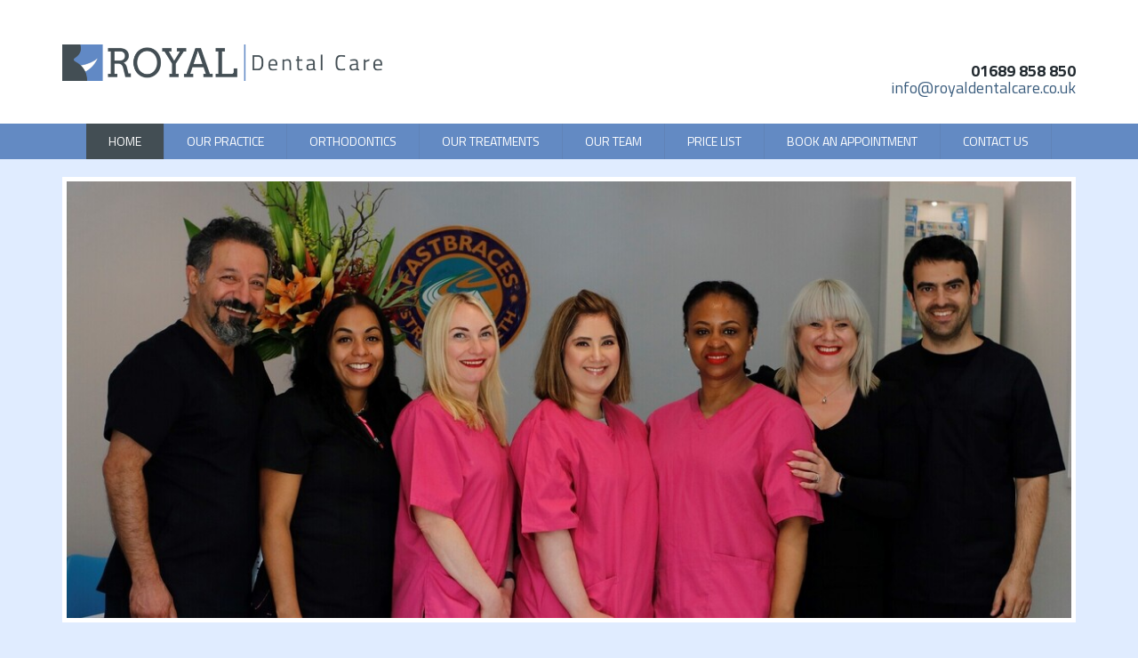

--- FILE ---
content_type: text/html; charset=UTF-8
request_url: https://www.royaldentalcare.co.uk/
body_size: 5881
content:
<!DOCTYPE html>
<html lang="en">
	<head>
		
		<title>Royal Dental Care</title>
		<meta http-equiv="X-UA-Compatible" content="IE=edge,chrome=1">
		<meta charset="utf-8"> 
		<meta name="viewport"  content="width=device-width, initial-scale=1.0, maximum-scale=5.0" />

					<link rel="canonical" href="https://www.royaldentalcare.co.uk/" />

        
		<script type="application/ld+json">
		{
		"@context": "https://schema.org",
		"@type": "WebSite",
		"name": "Royal Dental Care",
		"url": "https://www.royaldentalcare.co.uk"
		}
		</script>


        <meta property="og:site_name" content="Royal Dental Care" />
        

		<meta name="description" content="" />
		<meta name="keywords" content="" />

		
        <link rel="stylesheet" href="/templates/css/stylesheet.css?sid=4290&hamburger=0&v=d1656429006&r=1">
		

		
		<link href="//fonts.googleapis.com/css?family=Titillium+Web:400,300,300italic,400italic,700,700italic&display=swap" rel="stylesheet" type="text/css">
		


					<script src="/scripts/jquery.min.js?v=021225"></script>
			<script src="/scripts/jquery-ui.min.js?v=021225"></script>
		
		<script src="https://maxcdn.bootstrapcdn.com/bootstrap/3.3.7/js/bootstrap.min.js" integrity="sha384-Tc5IQib027qvyjSMfHjOMaLkfuWVxZxUPnCJA7l2mCWNIpG9mGCD8wGNIcPD7Txa" crossorigin="anonymous"></script>
		
		<script src="/scripts/owl.carousel.min.js?v=021225"></script>

		<script src="/scripts/owl.carousel.min.js?v=021225"></script>
		<script src="/scripts/core.js?v=021225"></script>
		<script src="https://assets.webfactory.co.uk/libraries/lightbox2/dist/js/lightbox.min.js"></script>
		<script src="/scripts/validator.min.js?v=021225"></script>
		<script src="/scripts/jquery.cookie.js?v=021225"></script>
		<script src="/scripts/bower_components/matchHeight/dist/jquery.matchHeight-min.js?v=021225"></script>
		<script src="/scripts/bower_components/bootstrap-select/dist/js/bootstrap-select.min.js?v=021225"></script>
		<script src="/scripts/bower_components/wow/dist/wow.min.js?v=021225"></script>

		<script src="https://unpkg.com/leaflet@1.9.4/dist/leaflet.js"></script>


					<script>

				// to top right away
				//if ( window.location.hash ) scroll(0,0);
				// void some browsers issue
				//setTimeout( function() { scroll(0,0); }, 1);

				$(window).on("load",function() {
                    
                    if ( window.location.hash ) scroll(0,0);
					// *only* if we have anchor on the url
					if(window.location.hash) {

						// smooth scroll to the anchor id
						$('html, body').animate({
							scrollTop: $(window.location.hash).offset().top + 'px'
						}, 1000, 'swing');
					}

				});
          
			</script>
		            <script src="/scripts/jquery-navtoselect.js?v=021225"></script>
                    


		<script src="/scripts/bower_components/masonry-layout/dist/masonry.pkgd.min.js?v=021225"></script>

		<script type="text/javascript">
			$(document).ready(function(){
				

				
				new WOW().init();
			});
		</script>

		<style></style><script>
    $.post("/site/actions/stats-record", {z: Math.round(window.devicePixelRatio * 100), u: '', r: '/', s: '4290',c: 'https://www.royaldentalcare.co.uk/', p: 'Home'});
</script>
         
				<script>
			document.cookie = "jscheck=1; path=/";
		</script>


        <script src="https://www.google.com/recaptcha/api.js?render=6LdkReQlAAAAAH23tp1qGirQxwV92ZCFsu-mDOP1" async defer ></script>
	</head>

	


	<body id="page21664" class="constrained general-corners-none img-corners-none basketempty nav0 nav-desktop-type-horizontal nav-mobile-type-select element-style-74 homepage page21664 nouid">
		
		
		<div id="Home"></div>


			<div id="fb-root"></div>
			<script async defer crossorigin="anonymous" src="https://connect.facebook.net/en_GB/sdk.js#xfbml=1&version=v16.0&appId=3126886674045730&autoLogAppEvents=1" nonce="p9D33jvj"></script>

			


			<div id="body-container">
           
			

			<div id="header-section">
								<div id="header-section-container" class="wrapper container bottom-corners-none">
											<div class="row " id="logo-left" >
							
							<div class="col-md-4">
								        <div id="logo" class="logoimage ">
                            <a id="logolink" href="https://www.royaldentalcare.co.uk">
                <img  class="img-responsive" src="https://s3.eu-west-1.amazonaws.com/cdn.webfactore.co.uk/sr_255218.png?t=1709942686" alt="Royal Dental Care"/>
                </a>
                        <h1><a id="logolink" href="https://www.royaldentalcare.co.uk">Royal Dental Care</a></h1>
                    </div>
        							</div>
							
							<div class="col-md-8">
								<div class="row">
									<div class="col-sm-12  text-right">
										    
                    
        
        <div class="social-buttons  socialmedialinkscontainer visible-xs shape-none size-medium">
        
                    
                        <p>                                                <a  class="btn rounded-pill btn-social-icon btn-sm  btn-facebook" href="https://www.facebook.com/Royal-Dental-Care-559600807516653/"><i class="fa-brands fa-facebook" aria-label="Facebook"></i> <span>Facebook</span></a>                                    
                        <a  class="btn rounded-pill btn-social-icon btn-sm  btn-instagram" href="https://www.instagram.com/royal_dental_care_orpington/"><i class="fa-brands fa-instagram" aria-label="Instagram"></i> <span>Instagram</span></a>                                                                        <a class="btn rounded-pill btn-social-icon btn-sm  btn-email" href="mailto:info@royaldentalcare.co.uk"><i class="fa-envelope fa-solid"></i></a>            </p>        </div>
        
                    <div class="social-buttons hidden-xs socialmedialinkscontainer shape-none size-medium">
                                <p>
                                                                                <a  class="btn btn-social-icon btn-sm btn-facebook" href="https://www.facebook.com/Royal-Dental-Care-559600807516653/"><i class="fa-brands fa-facebook" aria-label="Facebook"></i></a>                                                                                                    <a  class="btn btn-social-icon btn-sm btn-instagram" href="https://www.instagram.com/royal_dental_care_orpington/"><i class="fa-brands fa-instagram" aria-label="Instagram"></i></a>                                                                                                                        <a  class="btn btn-social-icon btn-sm btn-email" href="mailto:info@royaldentalcare.co.uk"><i class="fa-envelope fa-solid"></i></a>                </p>
            </div>
            											</div>
											<div class="col-sm-12  text-right">
										        <h4 id="contact-line"><strong>01689 858 850</strong><br />
<a href="mailto:info@royaldentalcare.co.uk">info@royaldentalcare.co.uk</a></h4>
            		
									</div>
                            
									                            
                           		</div>
                            
																	<div class="row">
										<div class="col-sm-6  col-sm-push-6 col-md-6 col-md-push-6 col-lg-5 col-lg-push-7">
																					</div>
										
										<div class="col-sm-6   col-sm-pull-6 col-md-6 col-md-pull-6 col-lg-7 col-lg-pull-5">
																					</div>
									</div>
								                            
                            </div>
							
                            
                  	  	</div>
                
                								<div id="nav-small" class=" visible-xs visible-sm form-group">
							<select aria-label="Page Navigation"  id="navigation-mobile-select" class="form-control" onChange="if ($(this).data('linkable') !== false) {document.location.href = this.value;}">
	<option value="#" data-linkable="false">Navigate to...</option>


				<option class="currentpage" value="/">Home</option>
						<option class="" value="/our-practice">Our Practice</option>
						<option class="" value="/orthodontics">Orthodontics</option>
						<option class="" value="/our-treatments">Our Treatments</option>
						<option class="" value="/our-team">Our Team</option>
						<option class="" value="/price-list">Price List</option>
						<option class="" value="/book-an-appointment2">Book An Appointment</option>
						<option class="" value="/contact-us">Contact Us</option>
			</select>						</div>
										</div>
							</div>



							<div id="navigation-section" class=" pagewidth">
										<div id="navigation-section-container" class=" nav-height-slim text-uppercase  nav-center top-corners-none bottom-corners-none gutter-bottom-none hidden-xs hidden-sm mainnavigation  wrapper  container  horizontalnav ">
												        
        
            <nav class="top-corners-none bottom-corners-none" id="nav_navigation"  >
                <ul class="" id="nav_navigation_ul">
                                    
                        <li id="nav_link21664"  class="parentnavli  firstli active  temp0">
                                
                                                        <a  href="/">
                                Home                            </a>
                                                    </li>
                                        
                        <li id="nav_link21668"  class="parentnavli     temp0">
                                
                                                        <a  href="/our-practice">
                                Our Practice                            </a>
                                                    </li>
                                        
                        <li id="nav_link21670"  class="parentnavli     temp0">
                                
                                                        <a  href="/orthodontics">
                                Orthodontics                            </a>
                                                    </li>
                                        
                        <li id="nav_link21669"  class="parentnavli     temp0">
                                
                                                        <a  href="/our-treatments">
                                Our Treatments                            </a>
                                                    </li>
                                        
                        <li id="nav_link22335"  class="parentnavli     temp62">
                                
                                                        <a  href="/our-team">
                                Our Team                            </a>
                                                    </li>
                                        
                        <li id="nav_link22334"  class="parentnavli     temp0">
                                
                                                        <a  href="/price-list">
                                Price List                            </a>
                                                    </li>
                                        
                        <li id="nav_link22007"  class="parentnavli     temp0">
                                
                                                        <a  href="/book-an-appointment2">
                                Book An Appointment                            </a>
                                                    </li>
                                        
                        <li id="nav_link22069"  class="parentnavli lastli    temp0">
                                
                                                        <a  href="/contact-us">
                                Contact Us                            </a>
                                                    </li>
                                        </ul>
            </nav>
            											</div>
									</div>
			
 
			<div id="banner-section">
								<div id="banner-section-container" class="wrapper top-corners-none bottom-corners-none wrapper container">
												<div id="banner">
								    
        <style>
            .owl-banner-5a1aeeda-0d65-4fa2-ac72-586aefa043b8 .banner-slide img{
                display: block;
                width: 100%;
                height: auto;
            }
        </style>
    
        
            <script>
            $(document).ready(function() {
            
                $(".owl-banner-5a1aeeda-0d65-4fa2-ac72-586aefa043b8").owlCarousel({
                
                    
                                            navigation : false, 
                        pagination: true,
                    
                    center: true,
                    
                    slideSpeed : 400,
                    paginationSpeed : 500,
                
                                            singleItem:true,
                                            
                    transitionStyle : 'fade',
                        
                    
                    itemsScaleUp :true,
                    autoHeight: true,
                    addClassActive: true
                
                });
                
                
                                                                    $(".owl-banner-5a1aeeda-0d65-4fa2-ac72-586aefa043b8 .owl-controls").addClass('banner-controls-dots');
                                
                });
            </script>


        <div id="owl-banner-1502" class="owl-banner-5a1aeeda-0d65-4fa2-ac72-586aefa043b8 owl-carousel owl-theme owl-banner-desktop ">
                        <div class="banner-slide item  "  id="banner-slide-1577010" >
                                            <img src="https://s3.eu-west-1.amazonaws.com/cdn.webfactore.co.uk/sr_1577010_large.jpg?t=1710013592" alt="">
                                    </div>
                        </div>
        							</div>
																</div>
							</div>



			            <div id="cta-section"><div id="cta-section-container" class=" container wrapper top-corners-none bottom-corners-none">
            <div class="row cta-row">
                    <div class=" col-sm-3 cta-1 cta-block hvr-shrink">
                <div class="cta-block-container">
                                                <div class="cta-image gutter-bottom"><a  href="https://www.royaldentalcare.co.uk/our-practice"><img alt="Our Practice" src="https://s3.eu-west-1.amazonaws.com/cdn.webfactore.co.uk/sr_998560.jpg?t=1710001790" class="img-responsive img-fit"></a></div>
                                                    <h4 class="cta-heading text-center"><a  href="https://www.royaldentalcare.co.uk/our-practice">Our Practice</a></h4>
                         
                    </div>
                    </div>
                    
    
                <div class=" col-sm-3 cta-2 cta-block hvr-shrink">
                <div class="cta-block-container">
                                                <div class="cta-image gutter-bottom"><a  href="https://www.royaldentalcare.co.uk/our-treatments"><img alt="Dental Treatment" src="https://s3.eu-west-1.amazonaws.com/cdn.webfactore.co.uk/sr_998561.png?t=1710001790" class="img-responsive img-fit"></a></div>
                                                    <h4 class="cta-heading text-center"><a  href="https://www.royaldentalcare.co.uk/our-treatments">Dental Treatment</a></h4>
                                                <p class="cta-subtitle text-center"><small>0% Finance Available</small></p>  
                         
                    </div>
                    </div>
                    
    
                <div class=" col-sm-3 cta-3 cta-block hvr-shrink">
                <div class="cta-block-container">
                                                <div class="cta-image gutter-bottom"><a  href="https://www.royaldentalcare.co.uk/book-an-appointment2"><img alt="Book an Appointment" src="https://s3.eu-west-1.amazonaws.com/cdn.webfactore.co.uk/sr_256158.png?t=1709942721" class="img-responsive img-fit"></a></div>
                                                    <h4 class="cta-heading text-center"><a  href="https://www.royaldentalcare.co.uk/book-an-appointment2">Book an Appointment</a></h4>
                         
                    </div>
                    </div>
                    
    
                <div class=" col-sm-3 cta-4 cta-block hvr-shrink">
                <div class="cta-block-container">
                                                <div class="cta-image gutter-bottom"><a  href="https://www.royaldentalcare.co.uk/contact-us"><img alt="Contact Us" src="https://s3.eu-west-1.amazonaws.com/cdn.webfactore.co.uk/sr_998567.jpg?t=1710001790" class="img-responsive img-fit"></a></div>
                                                    <h4 class="cta-heading text-center"><a  href="https://www.royaldentalcare.co.uk/contact-us">Contact Us</a></h4>
                         
                    </div>
                    </div>
                    
    
    </div></div></div>	
	




			<div id="content-section">
								<div id="content-section-container" class="top-corners-none bottom-corners-none wrapper container top-corners-none">
					       
    
       				<div id="main" class="row">
		
													<div id="sidebar" class="hidden">
								<div id="sidebarcontainer">
																</div>
							</div> 
							


						<div id="maincontent"  class="col-sm-12   "> 
							<div id="main-contentcontainer">
								<div class="pagetitle-wrapper"><h2 id="pagetitle" class=" text-center">Welcome To Royal Dental Care</h2></div>            <div class="pagesection cols-single pagesection-element-style-122 odd    pagesection-" id="pagesection-72090">
                <div class="pagesection-container   " >
                    <div id="" class="row  row-1col ">


                                                    <div class="col-sm-12">
                                                <div  class="page_element  page_element_29c325ed88 element-style-122 text-left  el_col_1 el_col_1_1 page_element_type_18 element_text  gutter-bottom">
                    <p><strong>State-of-the-art high-quality dentistry… Our high-quality treatments include veneers, crowns and bridges, teeth whitening, dental implants, and prosthetics. We also offer emergency dental services. To complement our dental practice, we offer a range of facial rejuvenation and anti-aging treatments. 0% interest Finance Available</strong></p>
<p>Most of these come with an initial consultation giving you a one-stop-shop for dental work.</p>
<h3 class="">A Little Bit About Us...</h3>
<p>*Royal Dental Care is a well-established independent dental practice since 2005. It has over 30 years of experience as a principal dentist and a well-qualified dental team, including an oral surgeon, hygienist, and facial/dental cosmetic practitioner.<br />
Our mission is to maintain our reputation for excellence by still providing the best in dental care and cosmetics in a modern, accessible, friendly environment.</p>
<p>Our team is committed to quality assurance, believes in professionalism, and continually strives to improve our service. Our simple and successful motto is treating everyone the way we like to be treated.</p>
<p>"No more gaps between your teeth and no more ill-fitted dentures."<br />
Our implant system restores your smile with lifelong confidence.   We currently offer £1100.00 for each implant, excluding the cost of post and crown or any restoration on the implants.<br />
If you need two or more implants, we will work out a discounted total price that suits you. All other restorations on top of the implants will be the same normal price as stated in our price section. We will show you a short video and photographs to help you understand how the implant procedure will be carried out before your decision-making. We provide a service to suit your individual needs.</p>
<p>We are now providing orthodontic treatment called FASTBRACES, which can be finished in about 120 days and is designed for both adults and children.<br />
We, also, offer clear aligners for mild aligning.<br />
We have three dentists and together with all the nurses speak many languages including  English, Spanish, Polish, Swedish, and Persian.</p>
<h3 class="">0% FINANCE AVAILABLE</h3>                </div>
                                            </div>
                            
                    </div>
                </div>
            </div>	
            

													</div>
					</div>
				         	</div>
        


				
					</div>
			</div>


		



	<div id="footer-section" class="constrained">
					<div id="footer-section-container" class=" top-corners-none  wrapper container">
				                    <div class="printedelement   " id="PrintSocialLinks2626">
            
                                    
                    
                    
        
        <div class="social-buttons  socialmedialinkscontainer visible-xs shape-none size-medium">
        
                    
                        <p>                                                <a  class="btn rounded-pill btn-social-icon btn-sm  btn-facebook" href="https://www.facebook.com/Royal-Dental-Care-559600807516653/"><i class="fa-brands fa-facebook" aria-label="Facebook"></i> <span>Facebook</span></a>                                    
                        <a  class="btn rounded-pill btn-social-icon btn-sm  btn-instagram" href="https://www.instagram.com/royal_dental_care_orpington/"><i class="fa-brands fa-instagram" aria-label="Instagram"></i> <span>Instagram</span></a>                                                                        <a class="btn rounded-pill btn-social-icon btn-sm  btn-email" href="mailto:info@royaldentalcare.co.uk"><i class="fa-envelope fa-solid"></i></a>            </p>        </div>
        
                    <div class="social-buttons hidden-xs socialmedialinkscontainer shape-none size-medium">
                                <p>
                                                                                <a  class="btn btn-social-icon btn-sm btn-facebook" href="https://www.facebook.com/Royal-Dental-Care-559600807516653/"><i class="fa-brands fa-facebook" aria-label="Facebook"></i></a>                                                                                                    <a  class="btn btn-social-icon btn-sm btn-instagram" href="https://www.instagram.com/royal_dental_care_orpington/"><i class="fa-brands fa-instagram" aria-label="Instagram"></i></a>                                                                                                                        <a  class="btn btn-social-icon btn-sm btn-email" href="mailto:info@royaldentalcare.co.uk"><i class="fa-envelope fa-solid"></i></a>                </p>
            </div>
                                                </div>
                                    			<hr>

			            <div class="footer-nav">
            
                    
        
            <nav class="top-corners-none bottom-corners-none" id="footernav_navigation"  >
                <ul class="" id="footernav_navigation_ul">
                                    
                        <li id="footernav_link21664"  class="parentnavli  firstli active  temp0">
                                
                                                        <a  href="/">
                                Home                            </a>
                                                    </li>
                                        
                        <li id="footernav_link21668"  class="parentnavli     temp0">
                                
                                                        <a  href="/our-practice">
                                Our Practice                            </a>
                                                    </li>
                                        
                        <li id="footernav_link21670"  class="parentnavli     temp0">
                                
                                                        <a  href="/orthodontics">
                                Orthodontics                            </a>
                                                    </li>
                                        
                        <li id="footernav_link21669"  class="parentnavli     temp0">
                                
                                                        <a  href="/our-treatments">
                                Our Treatments                            </a>
                                                    </li>
                                        
                        <li id="footernav_link22334"  class="parentnavli     temp0">
                                
                                                        <a  href="/price-list">
                                Price List                            </a>
                                                    </li>
                                        
                        <li id="footernav_link22007"  class="parentnavli     temp0">
                                
                                                        <a  href="/book-an-appointment2">
                                Book An Appointment                            </a>
                                                    </li>
                                        
                        <li id="footernav_link22069"  class="parentnavli lastli    temp0">
                                
                                                        <a  href="/contact-us">
                                Contact Us                            </a>
                                                    </li>
                                        </ul>
            </nav>
                        </div>
            <div class="footertext"><h3 class="">Telephone: 01689 858 850</h3>
<p><strong>Email:</strong> <a href="mailto:info@royaldentalcare.co.uk">info@royaldentalcare.co.uk</a><br />
<strong>Address:</strong> 11 Princess Parade, Crofton Road, Locksbottom, Orpington BR6 8NP</p></div>            <p class="footerbrand webfactore"><a  href="https://www.webfactory.co.uk">Website Design</a> by <span class="brandlogo dark">Webfactory</span></p>
                
    
    					</div>
							</div>

		</div>
		

		<!-- SID:4290-->
		<!-- PageID:21664-->
		<!-- TempID:0-->
		<!-- TID: Webfactory 10-->
		<!-- 3.148.201.119 -->
		<!-- 172.30.6.158 -->
		<!-- CSS:462-->
		<!-- Con:https80-->

		<script>




			$(window).on("load ", function() {

				
				$('.gallery-image-div').matchHeight();
				$('.item-container').matchHeight();
				$('.equalheight').matchHeight();
				$('.matchheight').matchHeight();
				$('.element_smart_featurebox').matchHeight();
				$('.page_element.well').matchHeight();
				$('.page_element.element_smart_featurebox').matchHeight();
				$('.departmentwithinitem').matchHeight();
				$('.page_element.equal').matchHeight({ byRow: false});
				$('.productitem ').matchHeight({ byRow: true});
				$('.listerfeed.itemlisterlist .col-md-4').matchHeight();
							
			});

			
		</script>		

		<script src="/scripts/translation.js"></script>
					<div id="sitemodal" class="modal fade" tabindex="-1" role="dialog" aria-label="modal">
				<div class="modal-dialog" role="document">
					<div class="modal-content">
                        <div class="modal-header">
                            <button type="button" class="close" data-dismiss="modal" aria-label="Close"><span >&times;</span></button>
                        </div>
						<div class="modal-body">
								
														</div>
					</div>
				</div>
			</div>



						<div id="sitemodal2" class="modal fade" tabindex="-1" role="dialog" aria-label="modal">
				<div class="modal-dialog" role="document">
					<div class="modal-content">
                        <div class="modal-header">
                            <button type="button" class="close" data-dismiss="modal" aria-label="Close"><span >&times;</span></button>
                        </div>
						<div class="modal-body">
								
														</div>
					</div>
				</div>
			</div>



						<div id="sitemodal3" class="modal fade" tabindex="-1" role="dialog" aria-label="modal">
				<div class="modal-dialog" role="document">
					<div class="modal-content">
                        <div class="modal-header">
                            <button type="button" class="close" data-dismiss="modal" aria-label="Close"><span >&times;</span></button>
                        </div>
						<div class="modal-body">
								
														</div>
					</div>
				</div>
			</div>



						<div id="sitemodal4" class="modal fade" tabindex="-1" role="dialog" aria-label="modal">
				<div class="modal-dialog" role="document">
					<div class="modal-content">
                        <div class="modal-header">
                            <button type="button" class="close" data-dismiss="modal" aria-label="Close"><span >&times;</span></button>
                        </div>
						<div class="modal-body">
								
														</div>
					</div>
				</div>
			</div>



						<div id="sitemodal5" class="modal fade" tabindex="-1" role="dialog" aria-label="modal">
				<div class="modal-dialog" role="document">
					<div class="modal-content">
                        <div class="modal-header">
                            <button type="button" class="close" data-dismiss="modal" aria-label="Close"><span >&times;</span></button>
                        </div>
						<div class="modal-body">
								
														</div>
					</div>
				</div>
			</div>



						<div id="sitemodal6" class="modal fade" tabindex="-1" role="dialog" aria-label="modal">
				<div class="modal-dialog" role="document">
					<div class="modal-content">
                        <div class="modal-header">
                            <button type="button" class="close" data-dismiss="modal" aria-label="Close"><span >&times;</span></button>
                        </div>
						<div class="modal-body">
								
														</div>
					</div>
				</div>
			</div>



						<div id="sitemodal7" class="modal fade" tabindex="-1" role="dialog" aria-label="modal">
				<div class="modal-dialog" role="document">
					<div class="modal-content">
                        <div class="modal-header">
                            <button type="button" class="close" data-dismiss="modal" aria-label="Close"><span >&times;</span></button>
                        </div>
						<div class="modal-body">
								
														</div>
					</div>
				</div>
			</div>



						<div id="sitemodal8" class="modal fade" tabindex="-1" role="dialog" aria-label="modal">
				<div class="modal-dialog" role="document">
					<div class="modal-content">
                        <div class="modal-header">
                            <button type="button" class="close" data-dismiss="modal" aria-label="Close"><span >&times;</span></button>
                        </div>
						<div class="modal-body">
								
														</div>
					</div>
				</div>
			</div>



			


		<div id="popup-modal" class="modal fade" tabindex="-1" role="dialog">
			
		</div>

        <!-- 172306158 -->
        <!-- 3148201119 -->
      
		



	</body>
</html>

--- FILE ---
content_type: text/html; charset=utf-8
request_url: https://www.google.com/recaptcha/api2/anchor?ar=1&k=6LdkReQlAAAAAH23tp1qGirQxwV92ZCFsu-mDOP1&co=aHR0cHM6Ly93d3cucm95YWxkZW50YWxjYXJlLmNvLnVrOjQ0Mw..&hl=en&v=TkacYOdEJbdB_JjX802TMer9&size=invisible&anchor-ms=20000&execute-ms=15000&cb=dc7kqhynfnqc
body_size: 45738
content:
<!DOCTYPE HTML><html dir="ltr" lang="en"><head><meta http-equiv="Content-Type" content="text/html; charset=UTF-8">
<meta http-equiv="X-UA-Compatible" content="IE=edge">
<title>reCAPTCHA</title>
<style type="text/css">
/* cyrillic-ext */
@font-face {
  font-family: 'Roboto';
  font-style: normal;
  font-weight: 400;
  src: url(//fonts.gstatic.com/s/roboto/v18/KFOmCnqEu92Fr1Mu72xKKTU1Kvnz.woff2) format('woff2');
  unicode-range: U+0460-052F, U+1C80-1C8A, U+20B4, U+2DE0-2DFF, U+A640-A69F, U+FE2E-FE2F;
}
/* cyrillic */
@font-face {
  font-family: 'Roboto';
  font-style: normal;
  font-weight: 400;
  src: url(//fonts.gstatic.com/s/roboto/v18/KFOmCnqEu92Fr1Mu5mxKKTU1Kvnz.woff2) format('woff2');
  unicode-range: U+0301, U+0400-045F, U+0490-0491, U+04B0-04B1, U+2116;
}
/* greek-ext */
@font-face {
  font-family: 'Roboto';
  font-style: normal;
  font-weight: 400;
  src: url(//fonts.gstatic.com/s/roboto/v18/KFOmCnqEu92Fr1Mu7mxKKTU1Kvnz.woff2) format('woff2');
  unicode-range: U+1F00-1FFF;
}
/* greek */
@font-face {
  font-family: 'Roboto';
  font-style: normal;
  font-weight: 400;
  src: url(//fonts.gstatic.com/s/roboto/v18/KFOmCnqEu92Fr1Mu4WxKKTU1Kvnz.woff2) format('woff2');
  unicode-range: U+0370-0377, U+037A-037F, U+0384-038A, U+038C, U+038E-03A1, U+03A3-03FF;
}
/* vietnamese */
@font-face {
  font-family: 'Roboto';
  font-style: normal;
  font-weight: 400;
  src: url(//fonts.gstatic.com/s/roboto/v18/KFOmCnqEu92Fr1Mu7WxKKTU1Kvnz.woff2) format('woff2');
  unicode-range: U+0102-0103, U+0110-0111, U+0128-0129, U+0168-0169, U+01A0-01A1, U+01AF-01B0, U+0300-0301, U+0303-0304, U+0308-0309, U+0323, U+0329, U+1EA0-1EF9, U+20AB;
}
/* latin-ext */
@font-face {
  font-family: 'Roboto';
  font-style: normal;
  font-weight: 400;
  src: url(//fonts.gstatic.com/s/roboto/v18/KFOmCnqEu92Fr1Mu7GxKKTU1Kvnz.woff2) format('woff2');
  unicode-range: U+0100-02BA, U+02BD-02C5, U+02C7-02CC, U+02CE-02D7, U+02DD-02FF, U+0304, U+0308, U+0329, U+1D00-1DBF, U+1E00-1E9F, U+1EF2-1EFF, U+2020, U+20A0-20AB, U+20AD-20C0, U+2113, U+2C60-2C7F, U+A720-A7FF;
}
/* latin */
@font-face {
  font-family: 'Roboto';
  font-style: normal;
  font-weight: 400;
  src: url(//fonts.gstatic.com/s/roboto/v18/KFOmCnqEu92Fr1Mu4mxKKTU1Kg.woff2) format('woff2');
  unicode-range: U+0000-00FF, U+0131, U+0152-0153, U+02BB-02BC, U+02C6, U+02DA, U+02DC, U+0304, U+0308, U+0329, U+2000-206F, U+20AC, U+2122, U+2191, U+2193, U+2212, U+2215, U+FEFF, U+FFFD;
}
/* cyrillic-ext */
@font-face {
  font-family: 'Roboto';
  font-style: normal;
  font-weight: 500;
  src: url(//fonts.gstatic.com/s/roboto/v18/KFOlCnqEu92Fr1MmEU9fCRc4AMP6lbBP.woff2) format('woff2');
  unicode-range: U+0460-052F, U+1C80-1C8A, U+20B4, U+2DE0-2DFF, U+A640-A69F, U+FE2E-FE2F;
}
/* cyrillic */
@font-face {
  font-family: 'Roboto';
  font-style: normal;
  font-weight: 500;
  src: url(//fonts.gstatic.com/s/roboto/v18/KFOlCnqEu92Fr1MmEU9fABc4AMP6lbBP.woff2) format('woff2');
  unicode-range: U+0301, U+0400-045F, U+0490-0491, U+04B0-04B1, U+2116;
}
/* greek-ext */
@font-face {
  font-family: 'Roboto';
  font-style: normal;
  font-weight: 500;
  src: url(//fonts.gstatic.com/s/roboto/v18/KFOlCnqEu92Fr1MmEU9fCBc4AMP6lbBP.woff2) format('woff2');
  unicode-range: U+1F00-1FFF;
}
/* greek */
@font-face {
  font-family: 'Roboto';
  font-style: normal;
  font-weight: 500;
  src: url(//fonts.gstatic.com/s/roboto/v18/KFOlCnqEu92Fr1MmEU9fBxc4AMP6lbBP.woff2) format('woff2');
  unicode-range: U+0370-0377, U+037A-037F, U+0384-038A, U+038C, U+038E-03A1, U+03A3-03FF;
}
/* vietnamese */
@font-face {
  font-family: 'Roboto';
  font-style: normal;
  font-weight: 500;
  src: url(//fonts.gstatic.com/s/roboto/v18/KFOlCnqEu92Fr1MmEU9fCxc4AMP6lbBP.woff2) format('woff2');
  unicode-range: U+0102-0103, U+0110-0111, U+0128-0129, U+0168-0169, U+01A0-01A1, U+01AF-01B0, U+0300-0301, U+0303-0304, U+0308-0309, U+0323, U+0329, U+1EA0-1EF9, U+20AB;
}
/* latin-ext */
@font-face {
  font-family: 'Roboto';
  font-style: normal;
  font-weight: 500;
  src: url(//fonts.gstatic.com/s/roboto/v18/KFOlCnqEu92Fr1MmEU9fChc4AMP6lbBP.woff2) format('woff2');
  unicode-range: U+0100-02BA, U+02BD-02C5, U+02C7-02CC, U+02CE-02D7, U+02DD-02FF, U+0304, U+0308, U+0329, U+1D00-1DBF, U+1E00-1E9F, U+1EF2-1EFF, U+2020, U+20A0-20AB, U+20AD-20C0, U+2113, U+2C60-2C7F, U+A720-A7FF;
}
/* latin */
@font-face {
  font-family: 'Roboto';
  font-style: normal;
  font-weight: 500;
  src: url(//fonts.gstatic.com/s/roboto/v18/KFOlCnqEu92Fr1MmEU9fBBc4AMP6lQ.woff2) format('woff2');
  unicode-range: U+0000-00FF, U+0131, U+0152-0153, U+02BB-02BC, U+02C6, U+02DA, U+02DC, U+0304, U+0308, U+0329, U+2000-206F, U+20AC, U+2122, U+2191, U+2193, U+2212, U+2215, U+FEFF, U+FFFD;
}
/* cyrillic-ext */
@font-face {
  font-family: 'Roboto';
  font-style: normal;
  font-weight: 900;
  src: url(//fonts.gstatic.com/s/roboto/v18/KFOlCnqEu92Fr1MmYUtfCRc4AMP6lbBP.woff2) format('woff2');
  unicode-range: U+0460-052F, U+1C80-1C8A, U+20B4, U+2DE0-2DFF, U+A640-A69F, U+FE2E-FE2F;
}
/* cyrillic */
@font-face {
  font-family: 'Roboto';
  font-style: normal;
  font-weight: 900;
  src: url(//fonts.gstatic.com/s/roboto/v18/KFOlCnqEu92Fr1MmYUtfABc4AMP6lbBP.woff2) format('woff2');
  unicode-range: U+0301, U+0400-045F, U+0490-0491, U+04B0-04B1, U+2116;
}
/* greek-ext */
@font-face {
  font-family: 'Roboto';
  font-style: normal;
  font-weight: 900;
  src: url(//fonts.gstatic.com/s/roboto/v18/KFOlCnqEu92Fr1MmYUtfCBc4AMP6lbBP.woff2) format('woff2');
  unicode-range: U+1F00-1FFF;
}
/* greek */
@font-face {
  font-family: 'Roboto';
  font-style: normal;
  font-weight: 900;
  src: url(//fonts.gstatic.com/s/roboto/v18/KFOlCnqEu92Fr1MmYUtfBxc4AMP6lbBP.woff2) format('woff2');
  unicode-range: U+0370-0377, U+037A-037F, U+0384-038A, U+038C, U+038E-03A1, U+03A3-03FF;
}
/* vietnamese */
@font-face {
  font-family: 'Roboto';
  font-style: normal;
  font-weight: 900;
  src: url(//fonts.gstatic.com/s/roboto/v18/KFOlCnqEu92Fr1MmYUtfCxc4AMP6lbBP.woff2) format('woff2');
  unicode-range: U+0102-0103, U+0110-0111, U+0128-0129, U+0168-0169, U+01A0-01A1, U+01AF-01B0, U+0300-0301, U+0303-0304, U+0308-0309, U+0323, U+0329, U+1EA0-1EF9, U+20AB;
}
/* latin-ext */
@font-face {
  font-family: 'Roboto';
  font-style: normal;
  font-weight: 900;
  src: url(//fonts.gstatic.com/s/roboto/v18/KFOlCnqEu92Fr1MmYUtfChc4AMP6lbBP.woff2) format('woff2');
  unicode-range: U+0100-02BA, U+02BD-02C5, U+02C7-02CC, U+02CE-02D7, U+02DD-02FF, U+0304, U+0308, U+0329, U+1D00-1DBF, U+1E00-1E9F, U+1EF2-1EFF, U+2020, U+20A0-20AB, U+20AD-20C0, U+2113, U+2C60-2C7F, U+A720-A7FF;
}
/* latin */
@font-face {
  font-family: 'Roboto';
  font-style: normal;
  font-weight: 900;
  src: url(//fonts.gstatic.com/s/roboto/v18/KFOlCnqEu92Fr1MmYUtfBBc4AMP6lQ.woff2) format('woff2');
  unicode-range: U+0000-00FF, U+0131, U+0152-0153, U+02BB-02BC, U+02C6, U+02DA, U+02DC, U+0304, U+0308, U+0329, U+2000-206F, U+20AC, U+2122, U+2191, U+2193, U+2212, U+2215, U+FEFF, U+FFFD;
}

</style>
<link rel="stylesheet" type="text/css" href="https://www.gstatic.com/recaptcha/releases/TkacYOdEJbdB_JjX802TMer9/styles__ltr.css">
<script nonce="rgU45fr3PkA_DkP0i4FzcA" type="text/javascript">window['__recaptcha_api'] = 'https://www.google.com/recaptcha/api2/';</script>
<script type="text/javascript" src="https://www.gstatic.com/recaptcha/releases/TkacYOdEJbdB_JjX802TMer9/recaptcha__en.js" nonce="rgU45fr3PkA_DkP0i4FzcA">
      
    </script></head>
<body><div id="rc-anchor-alert" class="rc-anchor-alert"></div>
<input type="hidden" id="recaptcha-token" value="[base64]">
<script type="text/javascript" nonce="rgU45fr3PkA_DkP0i4FzcA">
      recaptcha.anchor.Main.init("[\x22ainput\x22,[\x22bgdata\x22,\x22\x22,\[base64]/[base64]/e2RvbmU6ZmFsc2UsdmFsdWU6ZVtIKytdfTp7ZG9uZTp0cnVlfX19LGkxPWZ1bmN0aW9uKGUsSCl7SC5ILmxlbmd0aD4xMDQ/[base64]/[base64]/[base64]/[base64]/[base64]/[base64]/[base64]/[base64]/[base64]/RXAoZS5QLGUpOlFVKHRydWUsOCxlKX0sRT1mdW5jdGlvbihlLEgsRixoLEssUCl7aWYoSC5oLmxlbmd0aCl7SC5CSD0oSC5vJiYiOlRRUjpUUVI6IigpLEYpLEgubz10cnVlO3RyeXtLPUguSigpLEguWj1LLEguTz0wLEgudT0wLEgudj1LLFA9T3AoRixIKSxlPWU/[base64]/[base64]/[base64]/[base64]\x22,\[base64]\\u003d\\u003d\x22,\x22aAHCtVRxw47Ct3ofwpUKw4bCoh/Dn8KhRQ89wrsdwqQqS8O3w4JFw5jDgMKWEB8XS1oMeigeAxXDtMOLKUVCw5fDhcOvw4jDk8Oiw5pPw7zCj8Oew5bDgMO9LnBpw7dJPMOVw5/DsB7DvMO0w5IEwphpE8OnEcKWVVfDvcKHwr7DvlU7SjQiw409eMKpw7LCncOSZGdcw4hQLMO/[base64]/CvsObw5XDscKuworDqsOuW8KEUkYxw6TCk0hhwo8+Z8KFe33CusKMwo/Ci8ORw7TDrMOACsKFH8O5w47CsTfCrMK6w49Makd+wp7DjsOvcsOJNsKlNMKvwrgCEl4UcxBcQ33DlhHDiHbCjcKbwr/CqnnDgsOYfcKLZ8O9BSYbwropDk8LwoEowq3Cg8O1wrJtR1PDg8O5wpvCnn/Dt8OlwoRfeMOwwqFUGcOMXQXCuQVhwr1lRnPDuD7CmTXCisOtP8KNIW7DrMOrwojDjkZnw4bCjcOWwr7CuMOnV8KPN0ldHcKlw7hoIybCpVXCs1zDrcOpMHcmwplzagFpYcKMwpXCvsO9a1DCnxYXWCw+Kn/DlWwILDbDu1bDqBpIDF/Cu8O4wpjDqsKIwr7CoXUYw4vCj8KEwpcKN8OqV8Kmw7AFw4R1w6HDtsOFwqpIH1NOa8KLWgISw755wrlTfiluaw7CukjCtcKXwrJpAi8fwqDCgMOYw4oUw6rCh8OMwq4wWsOGdHrDlgQjenLDiHvDrMO/wq0+wpJMKQpRwofCniJ1R1locsORw4jDqADDkMOAPcO7FRZAaWDCiHbCrsOyw7DCjQnClcK/GcKUw6cmw53DtMOIw7x9FcOnFcObw5DCrCVQJwfDjB/Cim/DkcKpeMOvIRodw4B5B0DCtcKPCsKew7clwoIcw6kUwrDDlcKXwp7Dg2cPOUnDjcOww6DDjcOBwrvDpAxIwo5Zw6/[base64]/wr9/V8Okwp3CgwwrwrRBCT5cwqHCimLDrsKHRMOjw4bDszokYBnDmTZ1QxHDiX1Hw5EdRcOAwqtDQsKxwrw+wpkFMcOhKcK6w73DlcKjwrELDF3DtnPCrXstY1QQw4EQwpbCm8Ofw75iQ8OMw6HCmS/Co2rDrXXCk8KLwrFWw4zCm8OPSsO5RcK8wpwAwpAbGBvDksOJwr3DmcKpS0/[base64]/fUjCpQd8worCtcO7w4U1NCxPw5DDncO2XTx/woHDgMK7esO0w4XDuEdWQ1vCo8ORecKZw4zDuSHDl8OIwqPCicOlbnBURMK+wpcDwqrClsKcwpHCqw/DocKzw6gvfsO1woVDM8KqwrlfKcKBLcKmw4NUM8K+FcOowqbDu1cHwrhowrMnwrcNNsO8w4hXw4EUw7NMwrbCs8OIwoNhFX/DnsKnw4QMbcKFw4YDwpcCw7XCtkHCqGFowpXCk8Orw7U/w64cNMKFXMK4w6nDqiXCj1rDt37DgMK4VcO+asKCIMKNMcOGw7BWw5fCvMKPw6/Co8OUw7zDv8OSVHgdw6d+LsOdDjHDg8KLYFnDmHE8VcKgHsKcc8O6w5h4w4EQw7Vew7g0BW4bfxfCu30MwrPDhMKgcADDugDDkMO0wp5/[base64]/CuQpSA8KXLsOSw4U8w6ZMwqcJw6rDqAAYwodIbTIBJcK3OMKHwqzCtGccYcOoAEVueUxzGTcrw4DCj8KVw498w4JnaB88acKlw4lrw5k/wq7Cki9iw5jCqEgwwqbCtxY9KR4eTihMcxJGw7cbR8KRasKLMzzDiXPCvcK2w504QhfDmmxYwp3Cj8KlwqPDncKVw7HDucO3w7Uow47Cix3CtcKTYMOgwqpsw5Byw4VeLMOIY3fDlypWw5PCqcOLa1PCiQlqwoYjIMO6w6XDmkXCh8KSTi/DgMKCcVXDrMOMGCTCqTPDg2AOUMKgw4kIw5TDox/ChsKOwqTDl8KmZcOvwqRAwrnDgsOyw5xGw7LCoMKFecOmw6M0YcOOVSxfwqzCucKNwq8JElPDmWzCggQjVxdpw47CncOPwqHCvMKeRMKnw6PDuHY2DsKawr9FwqjCoMK8eyHDv8Kpwq3CjnAOwrTCnUdqw5wgL8K/[base64]/w4c3cMKwwrZlSwsbwpfDi28fG8OuJkkPwrvDmcKHw6x9wojCg8KtY8Ohw7HDpxPDlsOKKcOIw5fDp0LCryzCvMOEwqs4wr/DinPCmsO3UMOuPGDDocO1OMKSF8OOw58mw7RNw68oO2XDpWLCuibDkMOQM1x3LgbCtmcIw6w4fCrCoMKnJCAYN8Kuw4xHw7vCmWPDmsKFwq9fw5rDjMO9wrhJI8OywpJow4fDqcOQVWnCtR7CisOvwq9ECw/Co8OBHBPDh8OtQMKNfAtjWsKDw5XDnMKfNG/[base64]/DpsKuUEUbwq/[base64]/X8OzesKcDsOTw4rDjMK+HjYDcsK0eTnDpsKawp4nQnUCUMOGPiVWwo7CuMKrRMKCAcKuw6HClsOUK8KzZcOewrXDnMOFwqQWw5jDvlI+NTFccsOXVcK7a37DqMOqw5d7ETYLw5DDkcKeQMO2DFXCsMONQVZcwrc/X8KnF8KwwoNyw6gbG8KewrxrwoxiwoLDvMK3fT8DOMKqaBbCoWfCpMOQwoRGwqQUwp0ow6DDucOUw5HDiGfDrRPDqMO/[base64]/DncO9Z1F/[base64]/CmMO1w4B/Q8Omwp3DnGZQw5rDuTHClMKLEMKPw75GKkspCiNBwrBoVlHDmMKRIcK1b8KCeMO3woLDjcOaK00INkLCpsOuZFnCvFPDuRMGw4BNKcOTwrtlwpnDqBBvwqLDvsKYwphLHcKxwoTCmHHDkcKgw78QNyQRw6DCjMOkwr7Cv2kCf1w8a0PCqMKKwq/CisK4wrNHw6M3w6rCusOGw7d0OELClEPDkm13cwrDvcKCNMKvBRNHw5TDqHMUYgTCuMKCwp84JcORUA1ZE2NPwpRAwojCocOEw4vDhhsVw6bCucOQw4jCkhY0YgVEwrTDgTBiw7EdCcKXAMO1Wycqw5rChMOzDSkyWS7Cn8OyfxDCvsO8fx5CWyE/w4JkKV7CtsO1UcKMw6VTw6LDgcKBS2fCikVyWwNeOMKlw4jDnXrCg8OOw6QXek9IwqM1B8KPQsOawqdNQlg2V8KhwqUAOldXIgPDlwfDt8OzM8OowoA1w5tmTcOUw4A0M8KVw5ghAxXDvcKlUsOow63DpMOFworCrh/[base64]/KcKDwpPDisKlwq3CgizDtm3Dn0J/XcKWa8KwwoEPL2DCmA5+w4d2wrLCjRduwoPCoH/DkGAnTzPDsw3Dvjhkw7oUZ8KvHcKqPEnDjMOlwoPDmcKswqbDkMOOLcKyZ8OFwq1Rwo/[base64]/DnW7DsMK4w4Egwp7CksK2VjPCpsKRw4PDjEsJFGPDlcO/wpB5WUtja8OLw6/[base64]/wpPCosOVw6DCnDpbT8K6U8OsFwPChUnDlsKXwqR5YcOQw7AtacKaw55YwogHO8K3PTjCi0DCjcKhPDc6w6crXQzCrQ12wqTCqcOOZMKqYcKvBcKIw4TDisOGwrECwoZBQV3CgxF4TXZVw4BhTMKTwpYLwq7CkAwZO8OLEiVbWMKFwo/DqhNBwpBLc1zDriTCgi3CkHTDsMK/aMK5wrINESNPw7hdw7hfwrRpSXDDucKGHT/DgRxuMsK9w5/DoDdFQ17DswbCucORwpsxwrFfNDB+IMKuwrVpwqYww5N2Kg45aMK2w6YQw5TDssOoA8OsTGR/RcOQPSJtaxXDssOQO8OTFMOuXsKkw4/ClcOKw4hGw7A7wqPCqWlPL0dywofDi8KNwp9mw4YGUlQrw63DtWPCo8KzXh3CmMOfw5TDpzbCqU7ChMKDKMOeH8OhQsK3w6JDwqYKSRLCocO4a8KuJitIQ8KvAcKlw67CgsK0w4ZnRjPCjMOhwplWQ8Kyw5fDqlfDjW5/wqQjw7wdwqvDj35xw7zDrlTCgsOFS38nHkw3w4HDq0Vtw5RkHCoTAyNswrIyw6TDsB7DrXnChlthwqBswo07w7d0QsKlD2rDiVzDnsKpwp5PS392wqTCiwYAc8OTXcKmC8OeOE0ML8KtJjd2wq8pwqgcTsKWwqLCvMK5R8O/w6rDuWV2MmzCn3bDp8KmbVPDh8OnWRYgKcOtwodwa23DsGDClD3DosKqCkbCjsOewpEkEygODlbCplzClsO+BThJw6xaESjDoMOiw7B2w70BVMKCw7sIwq7CmcOAwoA6MFpAeT/DtMKHGTfCpMKtw5nCpMK0wpQ/JMONVVx3cF/Do8OGwrRtEXfCosKiwqh9ZDVMwrocOkbDsSXCumk8wpnDuDLCtMOPEMK0w4tuw4AQXhY9bxMmw5PDiBtrw4/CmB7CgSNURC7CrsK2b0TCn8OfRsOlwpY8wobCg2Jgwp8fw6hTw77CqcO7L2HClsO+w5zDmyrCg8Ocw5bDi8O2AMKqw6DDthw6LcOWw7BfHnohwpnDnjfDmwYdFmbCoBTClGR1HMOjFz8Swp1Mw7V5w4PCo0bDjyjCmcKaO0ZwU8KsBE7Dhls1Cms6wqrDrsOmCRZ/d8K7Z8Kcw5A/w6TDnMO2w6YIHDcRZXZ9DMOsRcOtVcOJKTvDiFbDoiPCtxlyCSkJwp1VNlvDqEs2LsKrwrdWcMKSw7AVwoV6w6PDj8K/[base64]/CrMKQw7zCiGE6w7txDBLCpHRlwo3DhsOJJMKrax0TWkHCkCLDqMOswofDt8K0wqDDusONw5BJw4nCusKjb1ozw48Sw6DClC/DuMOyw7IhY8Ojw75rEsKsw5VGw54QIVzDgMKpCMO2ccO7wpnDsMKEwpFuIWYaw5PDvn8ZTGDCpcOfNwllwq7DmsOjw7FAFsK2OUVpQMKsAMO2w7rCrMKLKsOXwqTDj8KeMsOSPMOSHCt7w5I8WxInTcO0DVJccCLCkcOkw7webzdsfcK/wpvCsTE9cRViQ8Kcw6fCr8OQwqfDlMKCAMOfw7XDp8KWC2DCvMOewr3Ck8KFwoFKZ8OKwpLDnTLDjz/[base64]/RMK+FwZIKMOAw5p2wqopdsOlD8OHwodawp09w5vDkMOVfgnDiMO0wpUeM37DsMOsAsO2R3rChWrCkMOSQXczAsKrKsKyBDEMVsOUFcOqc8KYNcOGJQYYCmt+WcOLKwQIfmPCoBVgw6UDCloeHsKuZmvDoghWw7ZPwqcDbmw0w4bChsKEPV4pwqkPw41jw5XCumTDq1/Cq8KJUj7DhHzCr8KiMMKAw70IfsKzKwfCh8OCw5/DhUrDqF3Do2MMworDikvDjsOnUcOTSCV+QlLCrMKvw7l+w6xewoxtw7TCqcO0L8KgeMOdwplWLlN7c8KpEldpw7NYGBUMwo8LwopbSBs8FAF2wr/Dm3vCnUzDjcOQwrlgw4bCnkHDg8OgT2PDvWt5wofCighNWjXDpSxHw63Du1w3wpLCu8Oyw5PDgSrCiQnCr3J0XRwsw7fCqyMdwp3DgMK/wofDtXodwq8eMDDDiWBawrXDkcKxCyPCmcKzR1LCqUXCkMOmw5LDo8OzwqDDkcKbTn7CvMOzYQV3eMK/wo/DlyUiGXUWN8KAAsK4dC7Co1LCg8O7dQvCocKrF8OYdcKTwr17DcOGWMOeCRFsCMK2wqYQZHLDk8OEUMOaOcOzfVPDucOnwofCtMOwEyTDsBNxwpUvwrbCjsObw4pBwo4Uw4/[base64]/wq/CkMKnwrHDrsOOwqAFwqJ+wpfCrCMrF10OOcKSwpRuw7BlwqdpwoDCsMOABsKmNcORFH5yUzYwwphBN8KHVsOHSMOVw7l2w5s+w4/[base64]/DjXhwe8K8BzbDsFLCvMOwOks/w59MPcOtwpHCmlMlAVZFwpbCkk/Dv8OXw5fCpRPDh8OBDBPDgn0Qw5t2w7HDkWzDscOCwp7CpMKUcF4BIcOoXVk7wpHDhsOBY34Zw64dw6/CqMKrPAUFWsKXw6YxHsK4YywVwobClsO2wpJbEsK/Z8KXw78Ew6MhPcO6w78PwprCq8O4BVjDr8KVw4Rqw5B6w4fCuMOic3ptJsO5H8KCKHPDoSfDl8KHwqsYwq1IwpzChBcvYG/Cn8KHwqTDp8Klw6LCrjxsAUcBwpQEw6/Cuh1AA2DCp1TDvcObw4LDvTDCmsOxCmHCkcKBdBvDksOKw6ksUMOqw5rCjWXDhMO5DcKue8OuwpvDiRTCvsKNR8Ojw6nDrgh1w7RVL8OBwo3DhRl8wqI8w7vCpX7DjAoyw6zCsHPDpzwEMMKEGh/DvlBPMMKADVsgG8KcOMOOSlnDkCDClMOWYXsFwqtww65EEcKgw6bDt8KIdi7Dk8OOw4wGwqwbwrpgcyzCh8OBwroXwoXDoQnCnR3ChsKsYcKAX34/YTYOwrfDkxBsw7DDiMKQw5nDsDZTAXHCkcOBGMKwwpRIdmQnacOnLcOzX3p6Wm7CoMOhd00jwoR8wrEMI8Khw6rDqcO/TsO+w6scaMO7w7/DviDDu01RM04LIsK2wqhIw69/Og5Nw4PDoRTCoMO0dsKcUQfCkMKQw6ksw7ENUMOyJ1LDm3zCs8KfwoR4QsO6c2EKwoLCjMOew5wewq3Di8KLCsOIAhEMw5ZTP3xBwro3wqHCnQHDsnDChMKiwo3CocKDfgrCn8KvWkliw57CiAARwpoDSAJqw6jDpMKUw6HDscOgIcK8wqDCo8KkVsOfAsKzOsOrwpN/e8OpOMOMLcO4OUnCi1rCt3fChsKPNTjCtsKfdgzDl8OdO8OQa8K8BcKiw4LDmTTDucOMwpIXEsKCb8OeGlwfe8Oiw6zCrcK+w70Aw53DuT/Ck8OqPi3Dv8OrUnVZwqLDscKuwp8cwrzCvD7CkcOTw6RmwojCs8KnN8Kow58mJGUFEmvDrMKAM8K3wp3CllzDuMKMwqnCncK4wrXDiygHHT/ClgPCgXMcJzdBwq4dRcKdCmRpw5zCoSTDj1bCgsOlHcKxwr02RcO0wqXChUvDiAI7w7DCncKfeV4Lwo3CpBtvecKsE3bDncOhLsOOwpkfwqQ5wp0+w67DlRTCu8KXw5Y2w6jCo8K6w6RuWxLDhRbCjcOJwodpwq3CpWLCuMOqwo/CpH13dMK6wrFUw5Q8w4tsXH3Dukx0c2XCv8O1wqPCukFnwr4ew7ITwrPDusOTb8KIIFPDksO3w6/ClcOhDcK4RTvDmDZEbsKLB1RCwp7DnlbDucKEwpteWUE1w44zwrHCksOkwq/ClMKkw5QDfcOGw7V/[base64]/DmMOjwroiGT3DhFDCpmRsw5B1U8Oywq1mNsO4w5l0S8KnG8K7wrk4w4Q7BhnDj8KcfBjDjlrCoTLCg8KaBsO6wpZJwrjDrU1bJRYqw5Vmwo4gb8KhcUfDtjp8UEXDicKawoRLZcKmVsKZwp88QMOnw7hzFGRAwp/DlMKMPE7DlsOGwo7DrcKJSjd/w7dvDzNhAgnDkARBfgxxwoLDgGA9W3xwecOZwq/Dn8KpwqLCtWpNSyjDisKeecOFH8O4w73CmhUuwqo3WFXDrWQewrzDmzsEw47CjjvClcOeD8Kaw5g/[base64]/DnEIaw4PDlwlHTMOFE8OXw7zCk3dqwofDgQ48XnLCnzk2w74Vw57DqRRTwos9K1LCsMKjwobCmWvDjcObw6pYTsK6MMK5QjsewqXCtgDCkMK3dR5GdzEtYhvCgAY/clMjw7QyVxIiecKhwpsUwqHDjsO/[base64]/DgAV3wqDCicOdCsKDwqESwrDDmy7DoMOAMyVhHsKqwpsOQzA0w6Y5Fno2K8OmB8OLw5/DsMOrEDAmPjAUesKTw4Rjw7BnNCzCoA0tw6fDuG4Jw4cCw67CgFkFeX/CncOnw4xbKMOLwrjDilDDoMKjwrPDmsORbcOUw5bDvW0cwr5gXMKLw6jDq8OPBjsow4fDgz3Cu8ODAjXDsMOUwrXCjsOuwozDhATDo8KQw4PCnUI5BlYiWiJzJsKjOFM8L1lnJhfDozvDgFQpw4/[base64]/DiwgZd8K6M3nCnGt2EFEJwo47Sm4LD8K/MmYYYmZTYkV2TRgfOcOvOiVYwrLDhn7CtcK5w60gw7vDv1nDiFF0UMK8w7TCtWIVJcKQMTDCm8OBw4Urw77Ci3kswobCisOyw47DlsOdIsKww5fDgHVIPcOawrNMwrgFwr5NW0t+N0sYKMKGwrvDqMKOPMOBwoHCmW9zw43CkEgVwppMw6Q3w6ZkcMO/N8OwwpAXbcOJwqkcEBxxwqMqHkZIw7gXHMOjwrfDkjTDuMKgwo7CkRHCmSPCicOhW8ONX8Kowp44w7YLFMOVwpkJQsKGwpwow4XDixrDvWR/fRXDvjs2BcKEwpzDh8OiWlzCq1lswpoyw64qwoLCvzMUTlnCoMODwqQvwpXDk8KPw4dLY1E8wo7DmMOKwrPCqcOHwr47fMOUworDvcKWU8Ogd8OADkZnIsOYw5bClQkbwojDmVYsw69Pw43DqQlRbcKDHcOJasOhX8O/w6ItCMOaNQ/[base64]/[base64]/[base64]/DuMOVeBzCqcOfcl5MUyEwwoETKwA6ccORf0xzP1xjKTogFcOKL8OXLcK7MsKQw7pkRcOTAcOzW3nDo8OnACTCuTnDrcOAV8OSDEdQa8O7diTCsMKZV8Ojw6AoU8OjahvCriMXGsKVwqDCqw7Dq8OmKwY8KS/[base64]/ChiPDmXwbw6R3wqvCv8O6wpRoZcK5CMKTdMKAw6RpwojDgR0cAsKTG8KKw7nCs8KEwq3DgsKeXsKgw5bCg8Onw4HCjsKZw745wqcgVmEUFsKrw5PDqcOYMGxiMHIYw6YjOjfCk8KHJsOGw7LCisO1w6vDlsKxAcOVI1XDo8KTNsODXT/DjMKowp89wr3Dj8OUw6TDrx3Cj1TDv8KNWjzDo0bDindVwqPCpMOlw44dwpzCssKxPcKRwqPDjMKGwpMwVsKuw43DoTTDq0TDlwHDtwTDosOJaMKGwqLDoMOrwrzDpsO9w7PDsk/ChcOMOMOwUjXCkMO3DcKBw4gOI28JEsOAX8O5eiYeKh7ChsKDw5DCgcOawoI/w5kyEQLDo1PDmmbDtcO1wojDvVJJw7x1CDg0w6fCsm/DsSI+W3jDqBBzw5vDhh3CucK7wqLCsBDCiMOqw4ddw48mwq9ewqfDi8ORw7PCvT5LOihddzMKwrLDgcO9wpPCqsKnw5TDlk7DqzI3dxpeNcKNeFjDhDBCw4jCn8KdC8O3wr1CN8KjwoLCncK1wpQHw7/DpcORw6/Dk8O4bMKJejrCo8Ksw4rCsWbCvGvDv8KXwoTCpxhfwpxvw68DwqDClsOsXy4ZSCfCuMO/[base64]/Chmg8w65cw69RWR3DvsKCIHkxDid+w5bDvhFXwrzDlMKkdSfCo8KQw5PDvlTDlkPCrsKEwqbCtcKtw5wwRsOkwpHChWjClnXCjXXCjQxvw45rw4bCiD3DnwAeJcK7fcKuwoNnw7p3Tj/Cni5MwrlOKcKiOihsw4c/w7ZMwqlewqvDhMOWw67CtMKWwrx/[base64]/DtEzDo17DncOQJMOrwqzDisKhw7HDvsKZPDtXwrRZwrPDp3tBwqjCk8Olw4UWw7Fqwq7DucKwWyHCrGHDkcOfw5x1wrQeOsOdw7nCtF/DgMOFw7/Dn8OfYxvDsMOPw5/DjyzCi8KlYGTCgFwqw6HCgMOxwr0XHcOfw67CoWsBw5Umw5jCo8OJN8KZfR7DksOgUmHCriU3wqPDvDgZwopAw70vcX/DijVBw6xCwok4w5Z1wplcw5A5I0/CglDCtMKCw5rDr8Khw7Icw6JhwqNJwpLCv8OlXjQfw7dhwrIrwpjDlEbDrcOqesOYL3fCtUlCUMOpWVZ4dMKjwofDmQbCqiBcw6dnwoPDicKtwrsEa8K1w5d6w5NwKCoKw6ZPCHsCw6zDkg/ChsOhHMOIQMOMJzRufVVRw5LCoMO9woA/[base64]/[base64]/DlsOmw7vDu8KPwphywqzCuWrCsArCs8K7w7HCjsOlwpnCsMKLwpXClMKGXGcOGsKHw41Fwqx4aE7CkFrCmcK3wpPCgsOrPsKFwrvCrcKGC2oBFRQOeMO7SMOmw7bDi2DCrDEUwonDj8K7w7vDnGbDlULDnwbCgiPCoSIlwqICwrkjw5BLwpLDtR4+w69ww7/[base64]/DqcKLaMO6OF53ESLDiMOVwo8Mw7zCjsKFwo9lclttdXMWw74WWMO4w7gAcMK9SXRSwqzDqcK7w7nDgm0mwr0jw43CoyjDngU/[base64]/Dm8O+wrZfwoAlAHMxdX3CqQnDpTbCu33CssKpBMKiwp/[base64]/DosKpwpbDkm4ACcKHOFfCm0FWwpFLwpnCjMKIF1RXZ8KOcMOFKjXDu3fCvsOvNWcvbVsKw5fDtmDDviXCpDDCq8KgYsKnA8ObwozCscOMTzk3w4PCgMOzMgBtw4PDosOfwpbDqcOOOMKkCXQPw6IHwoNqwpLDhcOzw5kXG1DCgsKTw4dWPjcRwrEYNMK/[base64]/ChV7DgABZwr5aw7XDuMO2OsKZVGxtVMONFMOZwpUZwptgGjrDqilgMcKEEz7CiSrCucOfwrUwbMKeZcOYwotkwrlAw47DvBl3w5YDwq9XQcOOH1szw6rCnMKVfDjDksKlw59PwrdMwpo+cEHCiWHDrW/[base64]/w7XDtMKDw4fCuUzCsnfCg2FUd8KXSMKHKTt/woUPwo5lwr3CusOpPnjCrVxGMMOSKg3Dg0MXBMKbw5rCm8OJw4/Dj8KADQfCusKnw5cOwpPDs3TDqGxrwpvDmywfwq3CgsK6asKDwq7CjMKEEydjwojCllFlLsOZwpMWScOXw5IEUGpwO8KVUMKOUHbDmF51wot7w4/DpsKLwoZeTMOmw63DlcODwqDDuy3DpEdCwqPCjMKGwrfDhcOcRsKXwrMjHldrdsO0w4/Clw4+AjjCicO7Q3ZpwojDjyxdwrZsRsKmLcKnfcOYQzgwMcO9w4rCh04bw5YIPsKHwpZCcRTCvsOXwoXCl8OuSsOpTWLDowZ1woU6w6xRHzzCgsKhJcOmw4cOQMOvaFHCicOWwr/[base64]/[base64]/[base64]/CiPDi8K9fF7DmxrCnsKUwoFCLcOVwpLDg8KDdsOVRVjDiMKwwp4EwpjCj8KQw5rDlgLCoVExw6IuwoA8w6jCgsKfwqPDmsOiRsK9bMKow7tRwpnDicKpwpgMw7HCoyVjIsKyPcO/QWvCnMKpF17CtMOkw4oHw5Jlw6dpIMORSMKfw7s8w7nCpF3Dt8KnwrjCpsOqKTY2wp0OAcOcf8KrWcKUNsOScD/[base64]/[base64]/BMKDwokFVipdw400w73CoCjDu0xSw5k6cTrCscKwwqw2MMOUwpUvwrjDjV3CoG4kIlzCqsKZFMOkA1vDt1rCtAsow6zCgRBmL8KuwpZiSW/DrsOUwoHDtcOow6PCtcO4d8O6F8O6c8OUcsKIwpoLbcKgW20dwr3DvHnDrcKba8OEw7R8VsOmXsO7w5hGw7J+wq/ChMKRHg7DmSPDlTQKwrfCsnvCocO4TcOowrsKcMKcFCkjw7YYe8OlMAJFcG1Cw67CgcKew5/CgGcoRcOBwrFrOlTCrTo4csO6WsKNwrxRwr1Ew49CwrfDtsKWEcOWUMK5wr3DmEfDiVopwrzCvsKzCsODUcKmaMOmT8OSD8KeRMOBOC9GQMOCJwBtLVMowoxSNMOBwovCmMOMwoHDmmzDqTbDvsOBZMKqQXtHwqc4MTJUDcKiw64RO8OIw5nCvcKmFnQlfcKywq/CvUBfw5/CgyHClxUlw7BDRic8w63DjHIQYmbDrgJlw7HDszHChlUQw6xEP8O7w6XDpzrDo8KQw4QIwpHCtmIZwo1ve8OVe8KVZMKcXG/DplRDBXI8H8OEJCUsw7nCsFHDm8K3w77CrsKdcDF9w5dKw4NVZFopwrDDmyrCjsKHLgDCngvCpX3CtMKlBUktHX4dwq7CmcKuaMKKwqTCk8KYM8KkIMOdGh7DrMO9OnPDoMOWBQcyw4NdanM+w65zw5NZAMK1w4oYwozDj8OFwoUWEFTCmgxtFmjDhVrDu8OXw4/DnsOPJcOjwrfDpVBgw51OGMKFw6N1PVHCsMKTRMKOwrEgw4dwAHB9F8OLw57DnMO/ZcKgOMOxw4/CsDwKwrTCpcKcGcKLKjDDsWUOwpDDl8KKwqrCkcKGw59jSMOVw5sBbsK2KAUHw7/DoS0dZ1sjMzjDh0zDuidqeBzCt8O0w6ZKQMKeDiVjw5VCTcOmwo9Yw5XCjREcZsOrwrUhYcOmwo8tfkljw6wFwoQpwpbDlMKpw6jDm1dcw7wEw5bDrAM1UcO7wqN3esKTNFHDvB7DtlkKVMKHXnDCsQp3E8KbD8Kvw6HDsiPDiH07wr8qw5N/[base64]/FsOGwpTDuMKuTXAkBx7CiEnCvCXCnk5jaMKgfMOKAHHChXvDoifDtFXDmMOMV8OxwrXCocOfw7N3IhLCiMOAKMObw5LCpsKXHsKPRTRxRlHDrcOREsOxCHwqw7Nbw5/DqCsSw63DtMK+wpUQw6ItSXZrXRt0w5sywrXDq3VoSMK7w47DviovJhTCnydRF8OQUMOXf2TDgMOYwpkJKMKFPzZgw5A6w4vChsOcViDDkRDCnsKUGztTwqLCj8K5wojCmcOkwovCoiEvwrDCmijCuMOHByd4QCkvwoPClMOkw47ClsKSw5YVLwBmUUsjwrXCrmHDu3/Ct8O4w5vDuMKqEXfDmGPCk8OJw4rDjcKdwp45GBLCiBUwOz/[base64]/[base64]/CkgYuNMK9w59hwqvCicOTw5DDiggtLyjDgcKEwqUKw5fCpxd7YMOaCsKtw4t9w4MYPlTDpsO8wqDDnD9Cw4TCm0MvwrbDjk08wobDjEZNwpduNzDCq3LDv8KHwoDCpMKgwq9/w7XCrMKvdEXDgsKndMKRwpRawq0Fw5DCjRcqwpkbw47DmTFXw4jDlMOxwrwBZhnDuGIhw4XCilvDuWXCqcO3OMKSccKrwrPChsKGwq/CusKmJ8K8wrvDnMKdw4w0w5d3ZhwkZnUaZsOEfi/DlsK/[base64]/[base64]/DtMOTBAUMZXHCk3Vlwo7CnTHCvcOibsOBDcO6VlxVOMKjwqzDi8Olw6lxL8OdXsKCe8O/[base64]/wpzDuxsHw7sywr/DmBXCq8KMw6XDrsOrPMK0wroNwqQ/AmZYQsOPwo4wwpPCvcOywrPCiijDs8O4CQk/dcKeJD5IVCgSTBnDvBsiw6PCi0Y1GsKoMcOSw4HCtX3CsXQQwqUeY8OKEw1ewrF8HXfCkMKHw4ZrwrJzakbCsVApcMKtw7czX8OBPG7Dr8KVwq/DoXnCgcKZwrYPwqRmUMOPU8K+w7LCr8KLfhTCrMOWw6/CucKRai7DukrCpDBRwqEdwqXCh8OjYmbDuTbCu8OFATPDl8OTw5cEDMOPw7R8wp0FQTwZecKocWrCmMO3w45Ew7fCncOVw5QEEVvDrhzDoQZSw4Y5wqtDPwo8w5lbeTfDvVwnw4zDucK+XjxHwohDw6kmwoXDvxjDghrCtMOIw6/DtsKuLwNuO8Kswo/DqQPDlwlJHsO8HMOhw5clGsOLwr/CjcK9wrzDrcKyMkl4NBvDk3nDr8OewonDkhsmw5vCjsOaMivCgMKJUMKvEMO7wp7Dui7CmzZlUlbCpjcawpXDghFgY8K1HMKmayfDkE/CkGMfYMO8NsOOwrjCskAVw6PCn8K6w4txB0fDpX92ARrDsgkcwq7DoGTCpkrCrzBywqAnwrfCok8NOnhUdsK3NDQsbMOtwp0NwqE3w7QHwodacD/DqiZbIMOvY8KJw5/CkMOJw6fCsFVjcMOxw6QxUcOQEhsNWFgdwqIfwpVnwpTDlcK0MMOgw7LDtcOHbRo8NUzCu8OZwqgKwq9OwrDDkifDm8Ktwochw6bDomPCksKfJxQUeU3DhcK0Dy0dw5vCv1DCuMKfwqNhd119wp1iB8O/[base64]/[base64]/DgsKJKMK8w53DvTfCv3MNw7DClcOpwrjCp8KXPCvCnsOPw6IKIybCgsKyPgxkU3rDvcKSTA0wQ8K/HcKxdsKpw7PCr8O3ScOuWMOQwocXalDCuMOwwprCi8Odw7IBwp/Csi9RJsOZDC/CiMO2Wg5+wrl2wpZMK8Kqw6YVw51XwoLCgULDkMKGX8KzwpVywr5iw63CnyUgw73CtF3Cn8OHw49zaD5HwqDDmWVFwqNwPMO4w77Cs1t8w5rDg8KEGcKrBGPCuCvCrH9mwoVyw5ceC8OVfXl0wqXCnMKLwp/DssKiwoPDmcODLcKrZsKbwp3CjMKewp3DksKyKMOZw4cKwoFwfMOEw7TCsMKvw5zDsMKGw7vCjghvwonCjnlLVHLCqi7CkVkFwr7CqMOkQcOLw6fDh8KRw5QODmPCpSbCksKowobCsjUNwp4dRcOhw6PDosK5w4HCj8OUPMOdHcKxw6PDjMOyw4TChgTCrVg5w5/CgjzCqX5Dw4TCojwDwpLDjRk3wrzClX3CuzfCkMK/WcORDMKxNsK/w4cxw4fDuGzCqMOjw4oPw6ksBSQXwp1OFnxTw6U/wpBNw5Btw7/[base64]/w4LDjmPDhMKvYkbDrMO3PsOsw4rClsOyAMOXNsOSGn7Cv8OUFC9aw7gIcMKxFMOIwqrDmT0VG3TDqS4rw5NQwpsDQik6AcK4X8KiwoEgw4xww5FGWcOWwrF/w79IRMKJLcKwwpA3w77CkcOCACptNTHCrMORwofDrsOKw77DmMK5wpZdPlLDhsOAecOBw4HCsipvdMKQwpRGDTvDq8OewrHDqHnDtMO1FnbDtlPClTdiGcOLFxnDj8Obw6sCwr/[base64]/DqjLDqzUSwqJuJ0/Cv8ONw43CnMKiw6XCmsObb8KnLMOGw63ClxvDiMK/wqUWwr/CjXhXw5bDh8K9Hmc9wqLCuxzDqgHCgcO7wpjCoHo1w7t6wrzCncO1H8KNLcOzRX9jCxEZNsK0w4sBw6gvZlMSbMO8KlkseAfDvxdtWcO0CCM/QsKOBWrCuVLCqX0nw65Yw4zDicOBwqpJwrPDix0abDtGwpDCpcOewrTCvGXDpwfDkcOywoNLw73DniBxwr/DpifDiMKjw7rDvUYEwrwJw7lhw4DDskzDtmLCinDCsMKBEhXDs8KDwpjDv0Z2wq8tI8Kvwo1SIcKsAMOvw7nCgsOGJTbCrMK9woRXw5ZOw7LCl2hnbGbDkcO+w7/CnzFJSsOCwqvCvcK+fS3DnMOYw7tacMOiw5sVFsK6w5E4FsKyUjvCmsK4I8OhQUzDuDViwrh2RVvCu8OZwpbDgsO3w43Dm8K1YVNtwqPDqcK2wrsTcGHCnMOKOEjDocO+Z1bDv8Oyw5UKJsOlS8KMwrEDG27DhMKRw4jDuwvCucK9w5PCgl7DjMKVwr8BTkU/PHV1wqPCscOMOCrDphxAUsOgw6o5w7Yyw5MCWk/Cn8KKOFbCksOSEcKpw47Crmpiw4zDv3F9wrgywpnDgTjCncKQwpcBSsOVwqfDuMKKwoDCusOgw5lEIQPCozlKSsKtwoXCm8KQwrDDkcKAw4bDlMOHMcKfG1PCvsOjw78WE3svA8OlJyzCusK4wqPDmMOvW8Klw6jDrEnDlMOVw7DDhkklw4/[base64]/[base64]/[base64]/CiihhQyzCrEZXwr7DijsDRRHDjxbCs8OFY8KBwrEJPwfDu8KOaWMZw7DDvMOHw7zChMOnIsOAwpUfFEnCm8KOS0M/wqnCpmLCu8Ogw4LDv2fClDPCkcKJF1ZsA8OKw7UQKBfDhsKawrp8KX7CsMOvNMKeHF0pPsKQWgQVLMKVdcKMMXoMTcKzwr/DtMKPPMO7cw49wqXDvxQN\x22],null,[\x22conf\x22,null,\x226LdkReQlAAAAAH23tp1qGirQxwV92ZCFsu-mDOP1\x22,0,null,null,null,1,[21,125,63,73,95,87,41,43,42,83,102,105,109,121],[7668936,875],0,null,null,null,null,0,null,0,null,700,1,null,0,\[base64]/tzcYADoGZWF6dTZkEg4Iiv2INxgAOgVNZklJNBoZCAMSFR0U8JfjNw7/vqUGGcSdCRmc4owCGQ\\u003d\\u003d\x22,0,1,null,null,1,null,0,0],\x22https://www.royaldentalcare.co.uk:443\x22,null,[3,1,1],null,null,null,1,3600,[\x22https://www.google.com/intl/en/policies/privacy/\x22,\x22https://www.google.com/intl/en/policies/terms/\x22],\x22pORH14yT6knufWjyLHLJVqSgRJVwS0e2P90FF43Ukw0\\u003d\x22,1,0,null,1,1764638449874,0,0,[196,27,19],null,[222,237,229],\x22RC-7OsaAhpRONlERA\x22,null,null,null,null,null,\x220dAFcWeA6-FYZgKO0OzA_kicVDinF9aBF37DRn0gX8GqNATGOSwWRvD5SvflCNwBIjokC6xVAgjUiWEDPT-d9MF3tR0eoJK3IibQ\x22,1764721249616]");
    </script></body></html>